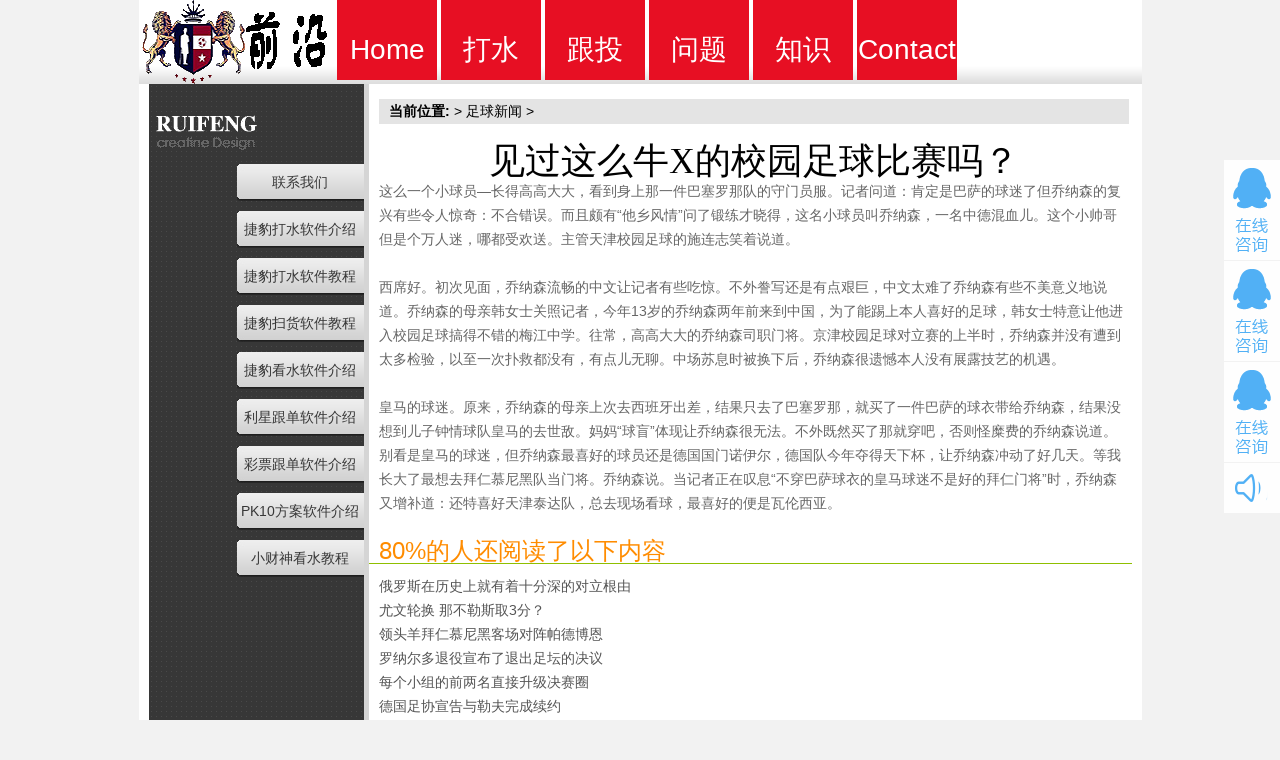

--- FILE ---
content_type: text/html
request_url: http://www.zcdsrj.com/zc/17.html
body_size: 4387
content:
<!DOCTYPE html PUBLIC "-//W3C//DTD XHTML 1.0 Transitional//EN" "http://www.w3.org/TR/xhtml1/DTD/xhtml1-transitional.dtd">
<html xmlns="http://www.w3.org/1999/xhtml">
<head>
<meta http-equiv="Content-Type" content="text/html; charset=gb2312" />
<title>见过这么牛X的校园足球比赛吗？_足球打水软件_前沿科技</title>
<meta name="description" content="这么一个小球员长得高高大大，看到身上那一件巴塞罗那队的守门员服。记者问道：肯定是巴萨的球迷了但乔纳森的复兴有些令人惊奇：不合错误。而且颇有他乡风情问了锻练才晓得，这名小球员叫乔纳森，一名中德混血儿。这个小帅哥但是个万人迷，哪都受欢送。主管" />
<meta name="keywords" content="见过,这么,校园,足球比赛,这么,一个,球员,长得,高高,大" />
<link href="http://www.zcdsrj.com/templets/default/images/css.css" type=text/css rel=stylesheet>
<link href="http://www.zcdsrj.com/templets/default/css/lanrenzhijia.css" rel="stylesheet" type="text/css">
<script src="http://www.zcdsrj.com/templets/default/js/jquery.min.js"></script>
</head>

<body>
	<!--head头部-->
	<div class="w1003 top_bg">
	<p class="float-left"><img src="http://www.zcdsrj.com/templets/default/images/logo.gif" width="190" height="84" alt="足球打水软件LOGO" /></p>
	
   
<div id="menu">
    <ul>
<li><a href="http://www.zcdsrj.com/" class="top"title="前沿科技" >Home</a><a href="http://www.zcdsrj.com/" title="前沿科技" >首页</a></li>
        <li><a href="http://www.zcdsrj.com/xjs"" class="top" title="足球打水软件介绍">打水</a><a href="http://www.zcdsrj.com/xjs" title="足球打水软件介绍">软件</a></li>
        <li><a href="http://www.zcdsrj.com/gdrj" class="top" title="足球跟单软件介绍">跟投</a><a href="http://www.zcdsrj.com/gdrj" title="足球跟单软件介绍">软件</a></li>
 <li><a href="http://www.zcdsrj.com/wt" class="top" title="打水软件问题总汇">问题</a><a href="http://www.zcdsrj.com/wt" title="打水软件问题总汇">问题</a></li>
 <li><a href="http://www.zcdsrj.com/dsrjzx/" class="top" title="足球打水知识">知识</a><a href="http://www.zcdsrj.com/dsrjzx/" title="足球打水知识">知识</a></li>
 <li><a href="http://www.zcdsrj.com/xjs/4.html" class="top" title="联系前沿科技" >Contact</a><a href="http://www.zcdsrj.com/xjs/4.html" title="联系前沿科技">联系</a></li>

    </ul>
</div>

	

	</div>
<meta name="baidu-site-verification" content="IkcfNysP4E" />
	<div class="nei_w983">
		
		<div class="content-left" style="height:700px;">
			<p><img src="http://www.zcdsrj.com/templets/default/images/about.gif" width="103" height="45" alt="关于我们" /></p>
			<ul>
		<li><a href="http://www.zcdsrj.com/xjs/4.html">联系我们</a></li>
<li><a href="http://www.zcdsrj.com/xjs/635.html">捷豹打水软件介绍</a></li>
<li><a href="http://www.zcdsrj.com/xjs/636.html">捷豹打水软件教程</a></li>
<li><a href="http://www.zcdsrj.com/xjs/726.html">捷豹扫货软件教程</a></li>
<li><a href="http://www.zcdsrj.com/xjs/778.html">捷豹看水软件介绍</a></li>
<li><a href="http://www.zcdsrj.com/gdrj/779.html">利星跟单软件介绍</a></li>
<li><a href="http://www.zcdsrj.com/xjs/777.html">彩票跟单软件介绍</a></li>
<li><a href="http://www.zcdsrj.com/xjs/775.html">PK10方案软件介绍</a></li>
<li><a href="http://www.zcdsrj.com/xjs/674.html">小财神看水教程</a></li>
			</ul>
		
			
			
		</div>
		
		<div class="content-right">
			<div class="dh_t"><strong>当前位置:</strong> <a href='http://www.zcdsrj.com/'></a> > <a href='http://www.zcdsrj.com/zc/'>足球新闻</a> > </div>
			<div class="article_title"><h1>见过这么牛X的校园足球比赛吗？</h1></div>
  <div><div>
	这么一个小球员&mdash;长得高高大大，看到身上那一件巴塞罗那队的守门员服。记者问道：肯定是巴萨的球迷了但乔纳森的复兴有些令人惊奇：不合错误。而且颇有&ldquo;他乡风情&rdquo;问了锻练才晓得，这名小球员叫乔纳森，一名中德混血儿。这个小帅哥但是个万人迷，哪都受欢送。主管天津校园足球的施连志笑着说道。</div>
<div>
	&nbsp;</div>
<div>
	西席好。初次见面，乔纳森流畅的中文让记者有些吃惊。不外誊写还是有点艰巨，中文太难了乔纳森有些不美意义地说道。乔纳森的母亲韩女士关照记者，今年13岁的乔纳森两年前来到中国，为了能踢上本人喜好的足球，韩女士特意让他进入校园足球搞得不错的梅江中学。往常，高高大大的乔纳森司职门将。京津校园足球对立赛的上半时，乔纳森并没有遭到太多检验，以至一次扑救都没有，有点儿无聊。中场苏息时被换下后，乔纳森很遗憾本人没有展露技艺的机遇。</div>
<div>
	&nbsp;</div>
<div>
	皇马的球迷。原来，乔纳森的母亲上次去西班牙出差，结果只去了巴塞罗那，就买了一件巴萨的球衣带给乔纳森，结果没想到儿子钟情球队皇马的去世敌。妈妈&ldquo;球盲&rdquo;体现让乔纳森很无法。不外既然买了那就穿吧，否则怪糜费的乔纳森说道。别看是皇马的球迷，但乔纳森最喜好的球员还是德国国门诺伊尔，德国队今年夺得天下杯，让乔纳森冲动了好几天。等我长大了最想去拜仁慕尼黑队当门将。乔纳森说。当记者正在叹息&ldquo;不穿巴萨球衣的皇马球迷不是好的拜仁门将&rdquo;时，乔纳森又增补道：还特喜好天津泰达队，总去现场看球，最喜好的便是瓦伦西亚。</div>
<div>
	&nbsp;</div>
</div>
			
			<div><span class="text_content"></span></div>
		</div>
		
		

<div>
	<span style="color:#ff8c00;"><span style="font-size:24px;">80%的人还阅读了以下内容</span></span></div>
<ul style="border-top:1px solid #8fbf00; padding-top:10px">


<li><a href="http://www.zcdsrj.com/zc/631.html">俄罗斯在历史上就有着十分深的对立根由</a></li>
<li><a href="http://www.zcdsrj.com/zc/633.html">尤文轮换 那不勒斯取3分？</a></li>
<li><a href="http://www.zcdsrj.com/zc/364.html">领头羊拜仁慕尼黑客场对阵帕德博恩</a></li>
<li><a href="http://www.zcdsrj.com/zc/46.html">罗纳尔多退役宣布了退出足坛的决议</a></li>
<li><a href="http://www.zcdsrj.com/zc/30.html">每个小组的前两名直接升级决赛圈</a></li>
<li><a href="http://www.zcdsrj.com/zc/428.html">德国足协宣告与勒夫完成续约</a></li>

</ul>


	<div class="clear"></div>
	</div>
	

		<!--footer尾部-->
	<div align="center" class="bottom">
  <li >Copyright &#169; 2009-2018&#160; <a href="http://www.zcdsrj.com/">前沿科技足球打水软件</a>所有 www.zcdsrj.com

<script>
var _hmt = _hmt || [];
(function() {
  var hm = document.createElement("script");
  hm.src = "https://hm.baidu.com/hm.js?5af5531aafdc2c4eab17c76238de8a2d"; rel="nofollow"
  var s = document.getElementsByTagName("script")[0]; 
  s.parentNode.insertBefore(hm, s);
})();
</script>

<br />

产品：捷豹|金钻|火狐|金球|超人|小财神|TT|利星|金皇冠|

</li>



</div>










<!-- 代码 开始 -->
<audio id="bgMusic"  autoplay="autoplay" loop="loop"></audio>
<div id="service">
<a class="srvCns" href="http://www.zcdsrj.com/xjs/4.html"   target="_blank"  rel="nofollow">在线咨询</a>
	<a class="srvCns" href="http://www.zcdsrj.com/xjs/4.html"   target="_blank"  rel="nofollow">在线咨询</a>
	<a class="srvCns" href="http://www.zcdsrj.com/xjs/4.html"   target="_blank"  rel="nofollow">在线咨询</a>
	<a class="mscBtn" id="audioBtn" title="开关音效">开关音效</a>
	<a class="goTop" id="goTop" title="返回顶部" style="display:none">返回顶部</a>
</div>

<script>
(function() {
    // 返回顶部按钮自动隐藏
    $(window).scroll(function(){
        if ($(window).scrollTop()>200){
            $('#goTop').fadeIn();
        }else if($(window).scrollTop()<200){
            $('#goTop').fadeOut();
        }
    });

    // 返回顶部按钮
    $('#goTop').click(function() {
        $("html, body").animate({scrollTop:0}, 200);
    });

    // 语音开关
    var music = document.getElementById("bgMusic");

    $("#audioBtn").click(function(){

        if(music.paused){
            music.play();
            $("#audioBtn").removeClass("pause").addClass("play");
        }else{
            music.pause();
            $("#audioBtn").removeClass("play").addClass("pause");
        }
    });
})();
</script>

<script>
(function(){
    var bp = document.createElement('script');
    var curProtocol = window.location.protocol.split(':')[0];
    if (curProtocol === 'https') {
        bp.src = 'https://zz.bdstatic.com/linksubmit/push.js';
    }
    else {
        bp.src = 'http://push.zhanzhang.baidu.com/push.js';
    }
    var s = document.getElementsByTagName("script")[0];
    s.parentNode.insertBefore(bp, s);
})();
</script>

<!-- 代码 结束 -->
</body>
</html>

--- FILE ---
content_type: text/css
request_url: http://www.zcdsrj.com/templets/default/images/css.css
body_size: 3002
content:
/*链接属性*/
body {font-family: "宋体" Arial, Helvetica, sans-serif; font-size:12px; background: url(../images/bg-0042.gif); margin:0;}
a:link {text-decoration: none;}
a:visited{text-decoration: none;}	
a:hover{text-decoration: none; color:#00CCFF;}
a:active{text-decoration: none;} 
img {BORDER-TOP-WIDTH: 0px; BORDER-LEFT-WIDTH: 0px; BORDER-BOTTOM-WIDTH: 0px; BORDER-RIGHT-WIDTH: 0px; margin:0; padding:0;}
li {list-style-type:none; margin:0; padding:0;}
ul{margin:0;padding:0px;}
p {margin:0;padding:0px;}
.clear{font-size:0px;clear:both;height:0px;}
body,ul,li,p,img,h1,h2,h3,h4,h5,form,dl,dt,dd,input{border:0;list-style-type:none;margin:0;padding:0;}
.float-left { float:left;}
.float-right { float:right;}
/*DIV属性*/
.w1003 { width:1003px; margin:0 auto; background:#ffffff;}
.w983_bg { width:963px; margin:0 auto; background:#F6F6F6; padding:10px; margin-bottom:10px;}
.top_bg { background:url(../images/top_line.jpg) repeat-x; height:84px;}
.ad { padding:10px; width:983px; margin:0 auto;}
.news_bg { border:1px solid #CDCDCD; background:#fff; height:29px; color:#3E3E3E; line-height:29px;}
.news_bg p { float:left;}
.news_bg a {color:#3E3E3E;}
.news_bg span { float:right; padding-right:10px; color:#888;}


.web_bg { background:url(../images/web_bg.jpg) no-repeat; width:193px; height:148px; border:1px solid #CECECE; margin-top:10px; padding-left:120px;}
.web_bg dl {  margin-top:8px;  float:left; margin-right:10px; width:170px;}
.web_bg dt { font-family:"微软雅黑" ; font-size:16px; font-weight:700; line-height:25px;}
.web_bg dt a { color:#000;}
.web_bg dd { color:#656565; line-height:25px;}
.web_bg p { float:right; margin-top:20px; margin-right:10px;}

.fw_bg { background:url(../images/fw_bg.jpg) no-repeat; width:193px; height:148px; border:1px solid #CECECE; margin-top:10px; padding-left:120px;}
.fw_bg dl {  margin-top:8px;  float:left; margin-right:10px; width:170px;}
.fw_bg dt { font-family:"微软雅黑" ; font-size:16px; font-weight:700; line-height:25px;}
.fw_bg dt a { color:#000;}
.fw_bg dd { color:#656565; line-height:25px;}
.fw_bg p { float:right; margin-top:20px; margin-right:10px;}

.yth_bg { background:url(../images/yth_bg.jpg) no-repeat; width:193px; height:148px; border:1px solid #CECECE; margin-top:10px; padding-left:120px;}
.yth_bg dl {  margin-top:8px;  float:left; margin-right:10px; width:170px;}
.yth_bg dt { font-family:"微软雅黑" ; font-size:16px; font-weight:700; line-height:25px;}
.yth_bg dt a { color:#000;}
.yth_bg dd { color:#656565; line-height:25px;}
.yth_bg p { float:right; margin-top:20px; margin-right:10px;}


.kehu { background:url(../images/kehu.jpg) no-repeat; height:31px; text-align:right; line-height:31px;}
.kehu a { color:#333;}
.zixun  {background:url(../images/zixun.jpg) no-repeat; height:31px; text-align:right; line-height:31px;}
.zixun a { color:#333;}
.kfan { width:275px; margin-left:20px;}
.kfan span { float:right; color:#CCCCCC}
.kfan ul { margin-top:20px; margin-bottom:15px;}
.kfan li { line-height:25px; color:#383838;}
.kfan li a {color:#383838;}

.zixun-t { width:400px; margin-left:20px;}
.zixun-t span { float:right; color:#CCCCCC}
.zixun-t ul { margin-top:20px; margin-bottom:15px;}
.zixun-t li { line-height:25px; color:#383838;}
.zixun-t li a {color:#383838;}
.zixun-t span { color:#CCCCCC; float:right;}

.con_bg { background:url(../images/con_bg.jpg) no-repeat; width:250px; float:right; padding-top:133px;}
.con_bg li { float:right; margin-right:10px; margin-left:15px;}

.bottom { width:983px; background:url(../images/dian.jpg); margin:0 auto; height:60px; color:#A0A0A0; line-height:22px; padding-top:20px; padding-left:20px;}
.bottom a {color:#A0A0A0;}


.nei_w983 { width:983px; margin:0 auto; background:#ffffff; padding-left:10px; padding-right:10px;}
.content-left { width:210px; float:left; border-right:5px solid #D5D5D5; background:url(../images/dian.gif); padding-top:25px; padding-left:5px; margin-right:10px;}
.content-left a { color:#373737; }
.content-left a:hover { color: #B89565}
.content-left ul { float: right; margin-bottom:100px;}
.content-left li { background:url(../images/f_nav_bg.jpg) no-repeat; width:127px; height:37px; line-height:37px; margin-top:10px; text-align:center; color:#373737;}
.content-right { float:left; padding-top:15px; width:750px;}

.article_title{  font-size:18px; text-align:center; font-weight:700;font-family:"微软雅黑"; color:#000; height:35px; line-height:35px; padding-top:10px;} 
.author{ height:35px; line-height:35px; text-align:center; color:#000;}
.text_content ,.text_content p,.text_content div{ line-height:24px; text-indent:2em; font-size:14px; color:#000; padding-top:10px;}
.article_intro{ font-size:12px; line-height:24px; text-align:left; padding:5px; background:#F6F6F6; color:#888888; border:1px solid #D8D8D8;}

.dh_t {background:#e4e4e4; line-height:25px; height:25px; padding-left:10px; margin-bottom:10px; color:#000;}
.dh_t a {color:#000;}

.plist { color:#666;}
.plist a { color:#666;}


.pic_list { line-height:22px; width:340px; float:left; padding-right:25px; margin-top:10px; margin-bottom:10px; margin-left:5px;}
.pic_list p { float:left;border:1px solid #E1E3E2; padding:4px; width:125px; margin-right:10px;}
.pic_list dt { color:#CF0000; font-weight:700;}
.pic_list dt a {color:#CF0000;}
.pic_list dt a:hover { text-decoration:underline; color:#CF0000;}
.pic_list dd { color:#6B6B6B;}


.article{padding:18px;font-size:14px; color:#003366; line-height:28px;}
.article a{ color:#003366; text-decoration:underline;}
.article a:hover{ color:#ff3300;}

.f5{/*友情链接(文字)专用*/
	width:100%;
	overflow:hidden;
	clear:both;
	padding-bottom:10px;
}
.f5 li{
	float:left;
	line-height:14px;
	padding:8px 10px 0px;
	white-space:nowrap;
}
.f5 li a{
	color:#999999;
	float:left;
}
.you{
	color: #00CCFF

}
#Link { margin:0 auto; width:1003px; overflow:hidden; border:1px solid #DFDFDF; background:#fff;}
#Link1 { margin:0 0 0 10px; width:1003px; height:14px; line-height:14px; text-align:left; font-weight:bold;}
#Link2 { margin:0 5px 0 5px; width:1003px; overflow:hidden;}
#Link3 { margin:0 5px 0 5px; width:1003px; border-bottom:dashed 1px #cccccc;}
/*LINK*/
#Navigation { margin:0 auto; width:1003px; height:30px; text-align:center; line-height:30px; border:1px solid #DFDFDF; background:#fff; font-size:13px;}
.lie {color:#00CCff}
.lie span{color:#00CCff;}
.lie a:link,.lie a:visited{font-size:12px;color:#3E3E3E;  line-height:22px;}
.lie a:hover{color:#00CCff;text-decoration:none}
.info {color:#BE9E69;text-align:right;}
.info span{color:#BE9E69;}
.info a:link,.info a:visited{color:#BE9E69;text-decoration:none}
.info a:hover{color:#BE9E69}


.dede_pages{
}
.dede_pages ul{
	float:left;
	padding:12px 0px 12px 16px;
}
.dede_pages ul li{
	float:left;
	font-family:Tahoma;
	line-height:17px;
	margin-right:6px;
	border:1px solid #E9E9E9;
}
.dede_pages ul li a{
	float:left;
	padding:2px 4px 2px;
	color:#555;
	display:block;
}
.dede_pages ul li a:hover{
	color:#00CCff;
	text-decoration:none;
	padding:2px 4px 2px;
}
.dede_pages ul li.thisclass,
.dede_pages ul li.thisclass a,.pagebox ul li.thisclass a:hover{
	background-color:#F8F8F8;
	padding:2px 4px 2px;
	font-weight:bold;
}
.dede_pages .pageinfo{
	line-height:21px;
	padding:12px 10px 12px 16px;
	color:#999;
}
.dede_pages .pageinfo strong{
	color:#555;
	font-weight:normal;
	margin:0px 2px;
}






* {
	padding: 0;
	margin: 0;
}
/* Back To DS */
#menu {
	height: 80px; width: 800px;
    overflow: hidden;
    margin: 0px auto;
    text-align: center;
}
#menu ul li {
	float: left;
	margin: 0 2px;
	list-style-type: none;
}
/* Menu Link Styles */
#menu ul a.top {
	background: #e70f23; color: #fff;
}
#menu ul a {
	display: block;
	background: #000; color: #fff;
	height: 80px; width: 100px;
	font: lighter 2em/100px "Helvetica Neue", Arial, Helvetica, Geneva, sans-serif;
	text-decoration: none;
	-webkit-transition: margin .4s ease-in-out;
	-moz-transition: margin .4s ease-in-out;
	-o-transition: margin .4s ease-in-out;
	-ms-transition: margin .4s ease-in-out;
	transition: margin .4s ease-in-out;
}
/* Hover Slide */
#menu ul li:hover .top {
	margin-top: -100px;
}







.server_list { color: #000; font-size: 12px; }
.server_list li { height: 159px; width: 690px; border-bottom: 1px dotted #000; background: #dbd5c5; padding-top: 19px; padding-bottom: 10px; }
.server_list li.d { background: #dcdcdc; }
.server_list li img { float: left; height: 137px; width: 180px; padding-left: 10px; }
.server_list dt { font-size: 14px; height: 30px; width: 400px; margin-left: 200px; margin-top: -10px; font-weight: normal; }
.server_list dd { height: 90px; width: 400px; margin-left: 200px; margin-top: 20px; }
.server_list dd.price { height: 23px; width: 112px; margin-left: 240px; font-size: 18px; line-height: 23px; color: #F00; text-align: center; font-family: "Arial Black", "寰蒋闆呴粦"; float: left; margin-top: -28px; }
.server_table { color: #000; width: 470px; line-height: 22px;}
.server_table th, .server_table td { border: 1px solid #000; border-collapse: collapse; font-size: 14px; color: #000000; }

--- FILE ---
content_type: text/css
request_url: http://www.zcdsrj.com/templets/default/css/lanrenzhijia.css
body_size: 721
content:
*{padding:0;margin:0}
a{color:#555;text-decoration:none;outline:none}
a:hover{color:#3fa9f5}
a{blr:expression(this.onFocus=this.blur())}
ul{list-style:none}
h4,h3,h2,h1{font-weight:normal}
img{border:none}
html, body{font:14px/24px "微软雅黑 Light", "微软雅黑",arial,sans-serif;color:#666;min-width:1000px;background:#f2f2f2}

/*客服按钮*/
#service{margin-top:-200px;position:fixed; _position:absolute;right:0;top:50%;width:56px;height:400px;filter:alpha(opacity=90);-moz-opacity:0.9;-khtml-opacity: 0.9;opacity: 0.9;}
#service a{display:block;width:56px;height:100px;text-indent:-9999px;background:url(../images/service.png) no-repeat;cursor:pointer;margin-bottom:1px}
#service a.mscBtn{height:50px;background:#fff url(../images/musicBtn.gif) no-repeat}
#service a.goTop{height:50px;width:56px;background-position:0 bottom}
#service a.goTop:hover{background-position:-56px bottom}
#service a.pause{background-position:0 bottom}
#service .srvLog{}
#service .srvLog:hover{background-position:-56px 0}
#service .srvCns{background-position:0 -100px}
#service .srvCns:hover{background-position:-56px -100px}
#service .srvDj{background-position:0 -200px}
#service .srvDj:hover{background-position:-56px -200px}


